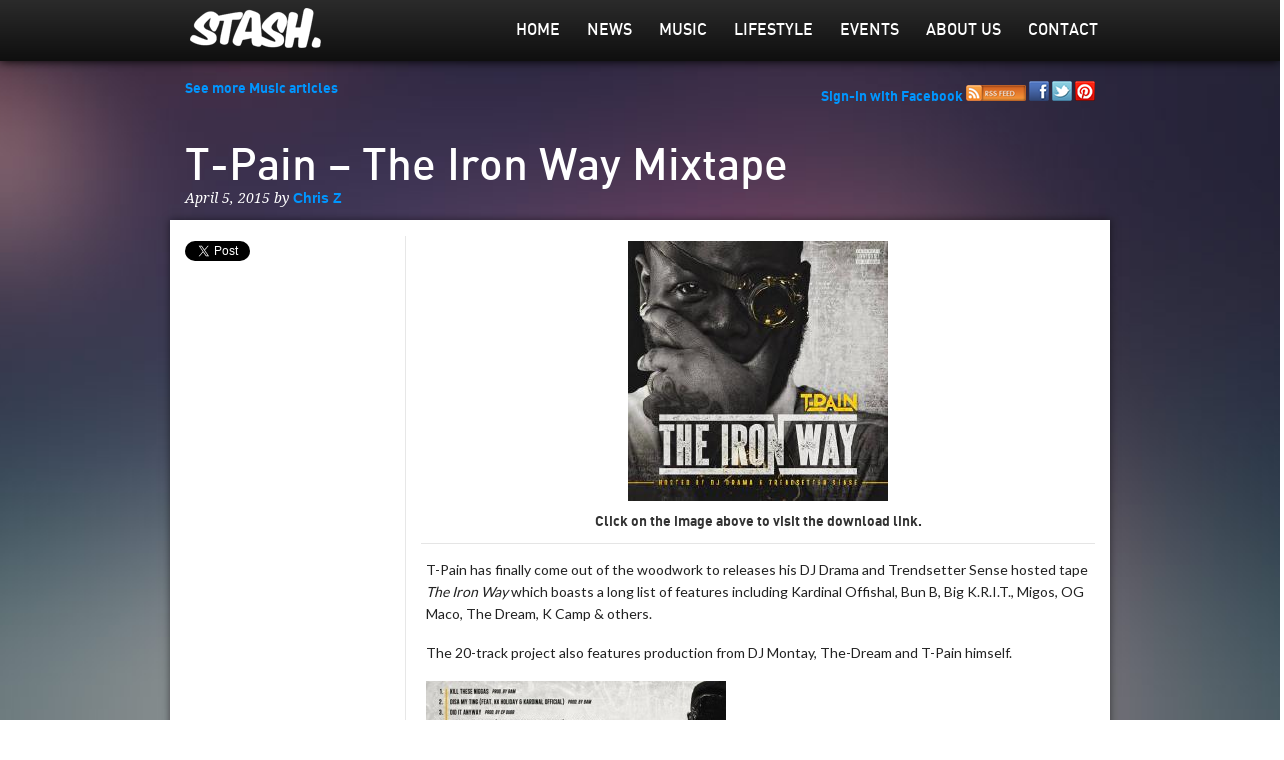

--- FILE ---
content_type: text/html; charset=utf-8
request_url: https://accounts.google.com/o/oauth2/postmessageRelay?parent=https%3A%2F%2Fwww.stasheverything.com&jsh=m%3B%2F_%2Fscs%2Fabc-static%2F_%2Fjs%2Fk%3Dgapi.lb.en.2kN9-TZiXrM.O%2Fd%3D1%2Frs%3DAHpOoo_B4hu0FeWRuWHfxnZ3V0WubwN7Qw%2Fm%3D__features__
body_size: 161
content:
<!DOCTYPE html><html><head><title></title><meta http-equiv="content-type" content="text/html; charset=utf-8"><meta http-equiv="X-UA-Compatible" content="IE=edge"><meta name="viewport" content="width=device-width, initial-scale=1, minimum-scale=1, maximum-scale=1, user-scalable=0"><script src='https://ssl.gstatic.com/accounts/o/2580342461-postmessagerelay.js' nonce="1OjfWnKGu0Uo_t3u2MX_5A"></script></head><body><script type="text/javascript" src="https://apis.google.com/js/rpc:shindig_random.js?onload=init" nonce="1OjfWnKGu0Uo_t3u2MX_5A"></script></body></html>

--- FILE ---
content_type: text/html; charset=utf-8
request_url: https://www.google.com/recaptcha/api2/aframe
body_size: 269
content:
<!DOCTYPE HTML><html><head><meta http-equiv="content-type" content="text/html; charset=UTF-8"></head><body><script nonce="PCydwbNqFSMSHKKZmLL6FA">/** Anti-fraud and anti-abuse applications only. See google.com/recaptcha */ try{var clients={'sodar':'https://pagead2.googlesyndication.com/pagead/sodar?'};window.addEventListener("message",function(a){try{if(a.source===window.parent){var b=JSON.parse(a.data);var c=clients[b['id']];if(c){var d=document.createElement('img');d.src=c+b['params']+'&rc='+(localStorage.getItem("rc::a")?sessionStorage.getItem("rc::b"):"");window.document.body.appendChild(d);sessionStorage.setItem("rc::e",parseInt(sessionStorage.getItem("rc::e")||0)+1);localStorage.setItem("rc::h",'1769101333475');}}}catch(b){}});window.parent.postMessage("_grecaptcha_ready", "*");}catch(b){}</script></body></html>